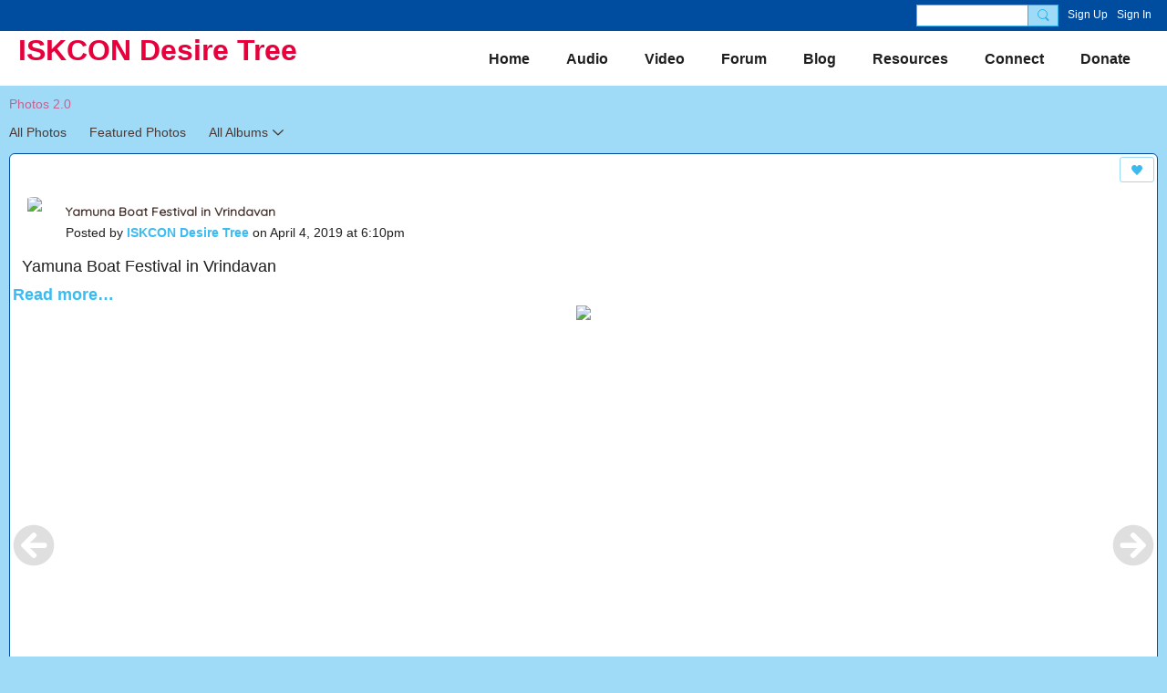

--- FILE ---
content_type: text/css;charset=UTF-8
request_url: https://iskcondesiretree.com/custom-css
body_size: 443
content:
@media screen and (max-width: 769px) {
.site-nameLogo {
    display: flex;
    justify-content: center;
}
.header-logoImage img {
    max-height: 30vw;
    width: auto;
}

li[dojotype="SubTabHover"] li:nth-child(1) {
display: none!important;
}

}
.poweredBy-text {
display: none;
}
.auth_copy {display:None}




.entry-content {margin: 10px;}
.blogDetailPage .entry-title > a {font-size: 24px;}
.module-header {margin: 5px;}